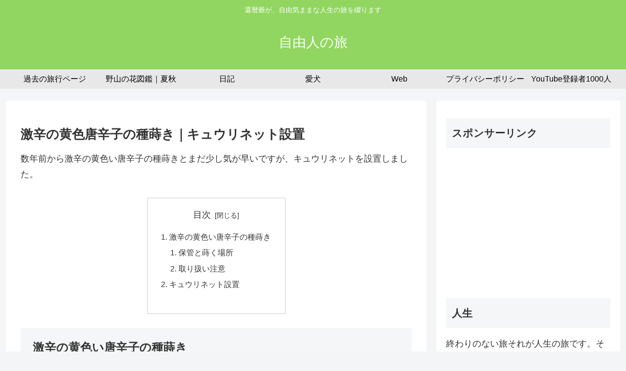

--- FILE ---
content_type: text/html; charset=utf-8
request_url: https://www.google.com/recaptcha/api2/aframe
body_size: 268
content:
<!DOCTYPE HTML><html><head><meta http-equiv="content-type" content="text/html; charset=UTF-8"></head><body><script nonce="2QdoiSdzH3jNsAMgRNYBQA">/** Anti-fraud and anti-abuse applications only. See google.com/recaptcha */ try{var clients={'sodar':'https://pagead2.googlesyndication.com/pagead/sodar?'};window.addEventListener("message",function(a){try{if(a.source===window.parent){var b=JSON.parse(a.data);var c=clients[b['id']];if(c){var d=document.createElement('img');d.src=c+b['params']+'&rc='+(localStorage.getItem("rc::a")?sessionStorage.getItem("rc::b"):"");window.document.body.appendChild(d);sessionStorage.setItem("rc::e",parseInt(sessionStorage.getItem("rc::e")||0)+1);localStorage.setItem("rc::h",'1769399834164');}}}catch(b){}});window.parent.postMessage("_grecaptcha_ready", "*");}catch(b){}</script></body></html>